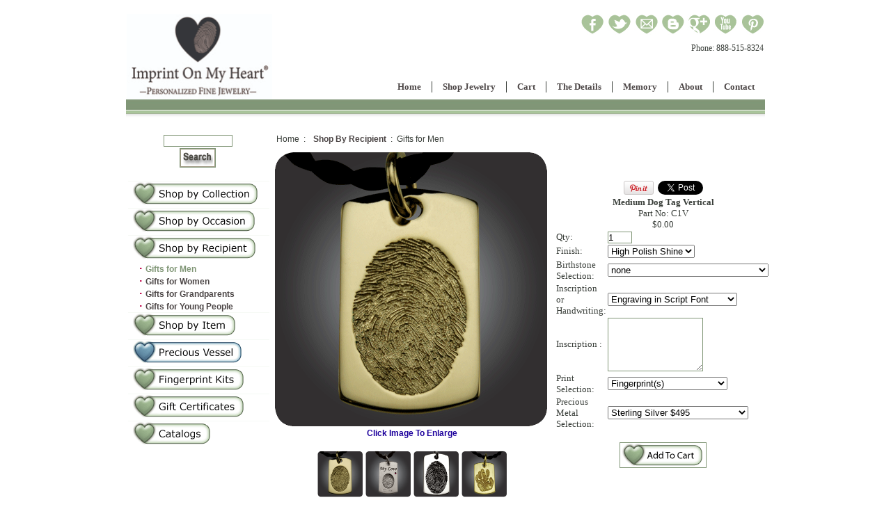

--- FILE ---
content_type: text/html
request_url: http://www.imprintonmyheart.com/closeup.asp?cid=98&pid=155&offset=7
body_size: 11094
content:

<link rel="stylesheet" type="text/css" media="screen" href="http://www.imprintonmyheart.com/css/MenuCSS.css">
<link rel="stylesheet" type="text/css" media="screen" href="http://www.imprintonmyheart.com/css/style.css">


 <link rel="stylesheet" type="text/css" href="http://www.imprintonmyheart.com/css/demo.css" />
		<link rel="stylesheet" type="text/css" href="http://www.imprintonmyheart.com/css/elastislide.css" />
		<link rel="stylesheet" type="text/css" href="http://www.imprintonmyheart.com/css/custom.css" />
		<script src="http://www.imprintonmyheart.com/js/modernizr.custom.17475.js"></script>


<!--<link rel="stylesheet" type="text/css" media="screen" href="Imprint%20On%20My%20Heart%20Fine%20Personalized%20Fingerprint%20Jewelry%20and%20Handwriting%20Jewelry%20in%20Sterling,%2014k%20and%2018k%20Gold%20and%20Platinum_files/MenuCSS.css">-->
<style>
.ig-b- {
	display: inline-block;
}
.ig-b- img {
	visibility: hidden;
}
.ig-b-:hover {
	background-position: 0 -60px;
}
.ig-b-:active {
	background-position: 0 -120px;
}
.ig-b-16 {
	width: 16px;
	height: 16px;
	background: url(//badges.instagram.com/static/images/ig-badge-sprite-16.png) no-repeat 0 0;
}
@media only screen and (-webkit-min-device-pixel-ratio: 2), only screen and (min--moz-device-pixel-ratio: 2), only screen and (-o-min-device-pixel-ratio: 2 / 1), only screen and (min-device-pixel-ratio: 2), only screen and (min-resolution: 192dpi), only screen and (min-resolution: 2dppx) {
.ig-b-16 {
background-image: url(//badges.instagram.com/static/images/ig-badge-sprite-16@2x.png);
background-size: 60px 178px;
}
}
</style>

<script type="text/javascript" src="http://www.imprintonmyheart.com/js/jquery-1.js"></script>
<script type="text/javascript" src="http://www.imprintonmyheart.com/js/script.js"></script>
<script src="http://www.imprintonmyheart.com/js/atrk.js" async type="text/javascript"></script>
<!--<script src="http://www.imprintonmyheart.com/js/DM_redirect.js" type="text/javascript"></script>
<script type="text/javascript">DM_redirect("http://mobile.dudamobile.com/site/imprintonmyheart");</script>-->
<script src='http://ajax.googleapis.com/ajax/libs/jquery/1.10.2/jquery.min.js'></script>
	<script type='text/javascript' src='http://www.imprintonmyheart.com/js/menu_jquery.js'></script>
<!--<script src="js/roundtrip.js" type="text/javascript" async></script>-->
<!--<script src="ZRHKYWKUMBECPCQNUMENDP" type="text/javascript" async></script>-->

<!--[if gte mso 9]><xml>
<mso:CustomDocumentProperties>
<mso:Categories msdt:dt="string">Business;IOMHSitemap</mso:Categories><mso:Approval_x0020_Level msdt:dt="string"></mso:Approval_x0020_Level><mso:Assigned_x0020_To msdt:dt="string"></mso:Assigned_x0020_To></mso:CustomDocumentProperties></xml>
<![endif]-->

<!--<div style="width: 1px; height: 1px; display: inline;">
<img style="border-style:none;" alt="" src="images/out.gif" height="1" width="1">
<img style="border-style:none;" alt="" src="images/out_004.gif" height="1" width="1">
<img style="border-style:none;" alt="" src="images/out_002.gif" height="1" width="1">
<img alt="" style="display:none" src="images/tr.gif" height="1" width="1">
<img style="border-style:none;" alt="" src="images/a.gif" height="1" width="1">
<img style="border-style:none;" alt="" src="images/out_003.gif" height="1" width="1">
<img src="seg.htm" height="1" width="1"></div>-->
<script type="text/javascript">
function redirecttopage()
{
	window.location.href = 'http://www.imprintonmyheart.com/closeup.asp?cid=11&pid=13&offset=0';
}
</script>
</head>

<body>
<!-- Start Alexa Certify Javascript --> 
<!--<script type="text/javascript">
_atrk_opts = { atrk_acct:"rPoph1a0k700E4", domain:"imprintonmyheart.com",dynamic: true};
(function() { var as = document.createElement('script'); as.type = 'text/javascript'; as.async = true; as.src = "https://d31qbv1cthcecs.cloudfront.net/atrk.js"; var s = document.getElementsByTagName('script')[0];s.parentNode.insertBefore(as, s); })();
</script>-->
<noscript>
<img src="https://d5nxst8fruw4z.cloudfront.net/atrk.gif?account=rPoph1a0k700E4" style="display:none" height="1" width="1" alt="" />
</noscript>
<!-- End Alexa Certify Javascript -->

<div class="main_wrapper">
	<header>
    	<h1 class="logo">
        	<a href="index.html"><img src="RW_Downloads/Attachments_2015517/IOMH_RW_LogoWeb_B.jpg" width="209" height="123" alt="Imprint On My Heart Fine Fingerprint Jewelry"></a><a href="http://www.imprintonmyheart.com/index.html"></a>
        </h1>
       
        <div class="addthis_toolbox addthis_default_style"> 
      	<!--<a href="http://www.addthis.com/bookmark.php?v=250&amp;username=xa-4c8bfff77e1b5c6b" class="addthis_button_compact at300m"><span class="at16nc at300bs at15nc at15t_compact at16t_compact"><span class="at_a11y">More Sharing Services</span></span>Share</a> <span class="addthis_separator">|</span> -->
        <a href="https://www.facebook.com/pages/Imprint-On-My-Heart-Fine-Fingerprint-Jewelry/197567090282922" target="_blank" title="Facebook"><span><span><img src="http://www.imprintonmyheart.com/images/SmLtGn_01.jpg" alt="facebook"></span></span></a> 
        <a href="https://twitter.com/ImprntOnMyHeart" title="Tweet" target="_blank"><span><span><img src="http://www.imprintonmyheart.com/images/SmLtGn_05.jpg" alt="twitter"></span></span></a> 
        <a href="http://www.imprintonmyheart.com/form.html" title="Email" target="_blank"><span><span><img src="http://www.imprintonmyheart.com/images/SmLtGn_03.jpg" alt="email"></span></span></a> 
        <a href="http://imprintonmyheart.blogspot.in/" title="blogspot" class="addthis_button_print" target="_blank"><span><span><img src="http://www.imprintonmyheart.com/images/SmLtGn_07.jpg" alt="blogspot"></span></span></a> 
         <a href="https://plus.google.com/110503162276064333642/posts/p/pub" title="Google+" target="_blank"><span><span><img src="http://www.imprintonmyheart.com/images/SmLtGn_02_1.jpg" alt="google+"></span></span></a> 
          <a href="http://www.youtube.com/user/imprintonmyheart?feature=results_main" title="Youtube"><span><span><img src="http://www.imprintonmyheart.com/images/SmLtGn_06.jpg" alt="you_tub"></span></span></a> 
        <a target="_blank" href="http://www.pinterest.com/imprintmyheart/" title="pinterest"><img src="http://www.imprintonmyheart.com/images/SmLtGn_04.jpg" alt="print"></a>
        <div class="atclear"><span>Phone: </span>888-515-8324</div>
        
      </div>
        <nav class="main_navigation">
        	<a style="display: none;" class="toggleMenu" href="javascript:void(0);">Navigation</a>
        	<ul class="nav">
            	<li class="parent">
                	<a href="http://www.imprintonmyheart.com/index.html">Home</a>
                     
                </li>
            	<li>
                	<a href="http://www.imprintonmyheart.com/thumbnail.asp?cid=77" target="_blank">Shop Jewelry</a>
                   <!-- <ul>
                    	<li><a href="http://www.imprintonmyheart.com/custompage.asp?Page=1">Shop for Jewelry</a></li>
                        <li><a href="http://www.imprintonmyheart.com/thumbnail.asp?cid=3">Charms and Pendants</a></li>
                        <li><a href="http://www.imprintonmyheart.com/thumbnail.asp?cid=27">Rings, Bracelets & Earrings</a></li>
                        <li><a href="http://www.imprintonmyheart.com/Family.htm">Family</a></li>
                        <li><a href="http://www.imprintonmyheart.com/NewBaby.htm">New Baby</a></li>
                        <li><a href="http://www.imprintonmyheart.com/LocketsGallery.htm">Lockets</a></li>
                        <li><a href="http://www.imprintonmyheart.com/MensGifts.htm">Gifts for Men</a></li>
                        <li><a href="http://www.imprintonmyheart.com/thumbnail.asp?cid=65">Photo Keepsakes</a></li>
                        <li><a href="http://www.imprintonmyheart.com/LoveNotesGallery.htm">Handwriting Jewelry</a></li>
                        <li><a href="http://www.imprintonmyheart.com/PetsGallery.htm">Pets</a></li>
                        <li><a href="http://www.imprintonmyheart.com/Memorials.htm">Memorials</a></li>
                        <li><a href="http://www.imprintonmyheart.com/thumbnail.asp?cid=11">Gift Certificates</a></li>
                    </ul>-->
                </li>
                <li>
                	<a href="http://www.cart32hosting.com/cgi-bin/cart32.exe/imprintonmyheartllc-ItemList">Cart</a>
                     
                </li>
                <li>
                	<a href="javascript:void(0);">The Details</a>
                    <ul>
                          <li><a href="http://www.imprintonmyheart.com/custom_design.html">The Process </a></li>                   
                          <li><a href="http://www.imprintonmyheart.com/faq.html">FAQ</a></li>
                          <li><a href="http://www.imprintonmyheart.comn/lost_loved_ones.html">Lost Loved Ones</a></li>
                          <li><a href="http://www.imprintonmyheart.com/upload_prints.html">Upload prints</a></li>
                          <li><a href="http://www.imprintonmyheart.com/downloads.html">Downloads</a></li>
                          <li><a href="http://www.imprintonmyheart.com/legal.html">Policies</a></li>
                          <!--<li><a href="http://www.imprintonmyheart.com/Stones.htm">Stones</a></li>
                          <li><a href="http://www.imprintonmyheart.com/Options.htm">Options</a></li>-->
                          <!--<li><a href="http://www.imprintonmyheart.com/Downloads.htm">Downloads</a></li>-->
                    </ul>
                </li>
               <!-- <li>
                	<a href="legal.html">Policies</a>
                   <ul>
                    	<li><a href="http://www.imprintonmyheart.com/PoliciesJewelry.htm">Policies Notice</a></li>
                        <li><a href="legal.html">Legal</a></li>
                        <li><a href="returns.html">Returns</a></li>
                    </ul>
                </li>-->
                <li>
                	<a href="javascript:void(0);">Memory</a>
                    <ul>
                        <li><a href="http://www.imprintonmyheart.com/funeral_homes.html">Funeral Homes</a></li><li><a href="http://store.preciousvesseljewelry.com" target="new">Precious Vessel</a></li><li><a href="ICCFA-and-NFDA-Conventions.html">ICCFA & NFDA</a></li><li><a href="KeepLoc_Plug.html">KeepLoc<Font Size=1><Sup>TM</Sup></Font> Plug</a></li>
                    	<li><a href="http://www.imprintonmyheart.com/fingerprints.html">Fingerprints</a></li>
                         <li>
                            <a href="javascript:void(0);" class="sub-arrow">Lost Loved Ones</a>
                            <ul>
                               <li><a href="http://www.imprintonmyheart.com/miscarriage.html">Miscarriage</a></li>
                                <li><a href="http://www.imprintonmyheart.com/loss_of_baby.html">Loss of Baby</a></li>
                                <li><a href="http://www.imprintonmyheart.com/loss_of_child.html">Loss of Child</a></li>
                                <li><a href="http://www.imprintonmyheart.com/loss_of_teen.html">Loss of Teen</a></li>
                                <li><a href="http://www.imprintonmyheart.com/loss_of_spouse.html">Loss of Spouse</a></li>
                                <li><a href="http://www.imprintonmyheart.com/loss_of_partner.html">Loss of Partner</a></li>
                                <li><a href="http://www.imprintonmyheart.com/loss_of_friend.html">Loss of Friend</a></li>
                                <li><a href="http://www.imprintonmyheart.com/loss_of_parent.html">Loss of Parent</a></li>
                                <li><a href="http://www.imprintonmyheart.com/loss_of_Pet.html">Loss of Pet</a></li>
                            </ul>
                        </li>
                    </ul>
                </li>
                  <li>
                	<a href="javascript:void(0);">About</a>
                    <ul>
                    	<li><a href="http://www.imprintonmyheart.com/about_us.html">About Us</a></li>
                        <li><a href="http://www.imprintonmyheart.com/retail_partners.html">Retail Partners</a></li>
                        <li><a href="http://www.imprintonmyheart.com/giving_back.html">Giving Back</a></li>
                        <li><a href="http://www.imprintonmyheart.com/events.html">Events</a></li> 
                        
                    <li>
                            <a href="javascript:void(0);" class="sub-arrow">Press</a>
                            <ul>
                               <li><a href="">Media Coverage</a></li>
                                <li><a href="http://www.imprintonmyheart.com/testimonials.html">Testimonials</a></li>
                                <li><a href="">Press Kit</a></li>
                            </ul>
                        </li>
                 </ul>
                </li>
                <li class="contact">
                	<a href="http://www.imprintonmyheart.com/contactjwelery.html">Contact</a>
                   <!-- <ul>
                    	 
                        
                        
                        <li><a href="http://www.imprintonmyheart.com/Charities.htm">Charities</a></li>
                        
                        
                    </ul>-->
                </li>
            </ul>
        </nav>
        <div class="header-sepration"></div>
    </header>
    
    
    
    
    
    <div class="container">
    	<div class="home-banners">
        	<!--<a class="left-banner" href="javascript:void(0);"><img src="images/IOMH_H__02.jpg" alt=""></a>
            <div class="banner-right">
            <a href="javascript:void(0);"><img src="images/IOMH_H__03.jpg" alt=""></a>
            <a href="javascript:void(0);"><img src="images/IOMH_H__04.jpg" alt=""></a>
            <a href="javascript:void(0);"><img src="images/IOMH_H__05.jpg" alt=""></a>
            </div>-->
            
            <div class="container demo-3">
			<!-- Codrops top bar -->
            <!--<div class="codrops-top clearfix">
               <a href="http://tympanus.net/Development/Slicebox/"><strong>&laquo; Previous Demo: </strong>Slicebox</a>
                <span class="right">
                	<a href="http://www.flickr.com/people/smanography/" target="_blank">Images by Sherman Geronimo-Tan</a>
					<a href="http://tympanus.net/codrops/?p=5677"><strong>back to the Codrops post</strong></a>
                </span>
            </div>--><!--/ Codrops top bar -->
<!------------------------------------------------------ADD WEBSITE CONTENT ABOVE THIS LINE----------------------------------------------------------------------------->
<!------------------------------------------------------DO NOT MODIFY CONTENT BELOW THIS LINE--------------------------------------------------------------------------->
<!-- Start Alexa Certify Javascript -->
<script type="text/javascript">
_atrk_opts = { atrk_acct:"rPoph1a0k700E4", domain:"imprintonmyheart.com",dynamic: true};
(function() { var as = document.createElement('script'); as.type = 'text/javascript'; as.async = true; as.src = "https://d31qbv1cthcecs.cloudfront.net/atrk.js"; var s = document.getElementsByTagName('script')[0];s.parentNode.insertBefore(as, s); })();
</script>
<noscript><img src="https://d5nxst8fruw4z.cloudfront.net/atrk.gif?account=rPoph1a0k700E4" style="display:none" height="1" width="1" alt="" /></noscript>
<!-- End Alexa Certify Javascript -->

<div id="fb-root"></div>
<script>(function(d, s, id) {
  var js, fjs = d.getElementsByTagName(s)[0];
  if (d.getElementById(id)) return;
  js = d.createElement(s); js.id = id;
  js.src = "//connect.facebook.net/en_US/all.js#xfbml=1";
  fjs.parentNode.insertBefore(js, fjs);
}(document, 'script', 'facebook-jssdk'));</script>





<html>
<head>

<META name="title" content="Custom small dog tag fingerprint or thumbprint pendant">
<META name="description" content="Custom small dog tag fingerprint or thumbprint pendant">
<META name="keywords" content="custom, fingerprint, thumbprint, pendant, necklace, keepsake, jewelry, designer jewelry, designer dog tag, gold dog tag, military dog tag, footprint dog tag, baby footprint jewelry, baby fingerprint jewelry, handprint jewelry, print in gold, print on tag, designer jewellry">
<title>Imprint On My Heart � Custom Fingerprint Jewelry</title>


<style type="text/css">
body		{font-family:arial;font-size:12px;color:#393E39;
		line-height:16px;}
p		{font-family:arial;font-size:12px;color:#393E39;
		line-height:16px;padding-left:10px;}
font.leftnav		{font-family:arial;font-size:12px;color:#809676;font-weight:bold;
		line-height:16px;padding-left:5px;}
font.leftnav2		{font-family:arial;font-size:12px;color:#991900;font-weight:bold;
		line-height:16px;padding-left:5px;}

td.link 	{border-top:1px solid #f6f9f5;font-family:arial;font-size:12px;color:#809676;font-weight:bold;}
A 		{color:#1D019C; font-family:arial; font-weight:bold;
		font-size:12px; text-decoration:none;}
A:hover 	{color:#991900;font-size:12px;
		font-weight:bold;text-decoration: none;}
A.leftnav 	{padding-left:5px;color:#4C4646; font-family:arial;
		font-weight:bold;font-size:12px; text-decoration:none;}
A.leftnav:hover {padding-left:5px;color:#809676;font-size:12px;
		font-weight:bold;text-decoration: none;}
A.topnav 	{padding-left:5px;color:#FFFFFF; font-family:arial;
		font-weight:bold;font-size:12px; text-decoration:none;}
A.top:hover 	{padding-left:5px;color:#1D019C;font-size:12px;
		font-weight:bold;text-decoration: none;}
.topnav2	{border-bottom:1px solid #585663;padding:3px;}
.content	{font-family:arial;font-size:12px;color:#393E39;
		line-height:16px;padding:10px;}
.heading	{font-family:arial;font-size:12px;color:#0D145A;
		font-weight:bold;padding-left:10px;}
</style>

<script type="text/javascript">
	function earringConfirm() {
	    maxCount = document.getElementById("maxCount").value-0;
	    //alert("Max Count: " + maxCount);
		blnBirthstone=false;
		for (i=1;i<=maxCount;i++) {
			var tfield = document.getElementById("t"+i);
			var tempString = tfield.value.match("Birthstone");
			if (tempString != null){
				var pfield = document.getElementById("p"+i);
				var ismatch = pfield.value.match("none");
				if (ismatch == null) {
				    blnBirthstone=true;
				}
			}
		}
		if (blnBirthstone == true) {
			var reply = confirm("Would you like to view matching Birthstone Earrings?\n\n" + "Clicking Cancel will take you straight to your cart.");
			if (reply==true) {
				document.getElementById("sendto").value="http://www.imprintonmyheart.com/closeup.asp?cid=35&pid=143&offset=0";
			}
		}
	return true;
	}
</script>

</head>
<body leftmargin=0 topmargin=0>
<center>
<table width="920" bgcolor="" cellspacing=0 cellpadding=0>
<tr>
<td width="100%">
<table border=0 cellspacing=3 cellpadding=3 width="100%">
<tr><td valign=top>
<TABLE border=0 cellspacing=0 cellpadding=0 width="100%">
<tr><td valign=top width="10%">
<table border=0 bgcolor=ffffff width="200"><form method=post name="Search" action="search.asp">
<tr><td valign=top align="middle"><input type=text size=11 name="SearchWord" value=""></td>
</tr><tr>
<td valign=top align="middle" height=30 valign="top">
<input type=image src="admin/images/search.gif" alt="Search">
</td></tr></form>
</table>


<TABLE border=0 cellspacing=0 cellpadding=0 height="700">
   <TR valign=bottom align=center>
      <td valign=top bgcolor="ffffff" width="200" height=15><font color="4C4646" face=arial size=2><b></b></font></td>
   </TR>
   <TR valign=top align=center>
      <TD valign=top>
         <TABLE border=0 width="200" cellpadding=1 cellspacing=0 bgcolor="ffffff">
            <TR>
                <TD width=100% valign=top>
		   <TABLE width=100% border=0 cellpadding=4 cellspacing=0 bgcolor="ffffff">
		      <TR>
 			 <TD valign=top bgcolor="ffffff" valign=top width=100%>
			    <table cellpadding=3 cellspacing=0 border=0 width="100%">
		   	       <tr>
			          <td valign=top class=small>

<tr><td class="Link"><a class="leftnav" href="thumbnail.asp?offset=0&deep=1&cid=74"><img src="admin/images/category_images/Shop_byCollection.gif" border=0></a><br></td>
<tr><td class="Link"><a class="leftnav" href="thumbnail.asp?offset=0&deep=1&cid=75"><img src="admin/images/category_images/Shop_byOccasion.gif" border=0></a><br></td>
<tr><td class="Link"><a class="leftnav" href="thumbnail.asp?offset=0&deep=1&cid=76"><img src="admin/images/category_images/Shop_byRecipient.gif" border=0></a><br></td>
<tr><td>&nbsp;&nbsp;&nbsp;&nbsp;<font color=color=4C4646><b>&middot;</b></font><font class="leftnav">Gifts for Men</font><br></td>
<tr><td>&nbsp;&nbsp;&nbsp;&nbsp;<font color=color=4C4646><b>&middot;</b></font><a class="leftnav" href="thumbnail.asp?offset=0&deep=2&cid=99">Gifts for Women</a><br></td>
<tr><td>&nbsp;&nbsp;&nbsp;&nbsp;<font color=color=4C4646><b>&middot;</b></font><a class="leftnav" href="thumbnail.asp?offset=0&deep=2&cid=100">Gifts for Grandparents</a><br></td>
<tr><td>&nbsp;&nbsp;&nbsp;&nbsp;<font color=color=4C4646><b>&middot;</b></font><a class="leftnav" href="thumbnail.asp?offset=0&deep=2&cid=101">Gifts for Young People</a><br></td>
<tr><td class="Link"><a class="leftnav" href="thumbnail.asp?offset=0&deep=1&cid=104"><img src="admin/images/category_images/Shop_byItem.gif" border=0></a><br></td>
<tr><td class="Link"><a class="leftnav" href="thumbnail.asp?offset=0&deep=1&cid=133"><img src="admin/images/category_images/Shop_PreciousVessel.gif" border=0></a><br></td>
<tr><td class="Link"><a class="leftnav" href="thumbnail.asp?offset=0&deep=1&cid=10"><img src="admin/images/category_images/Shop_fingerprintkits.gif" border=0></a><br></td>
<tr><td class="Link"><a class="leftnav" href="thumbnail.asp?offset=0&deep=1&cid=11"><img src="admin/images/category_images/Shop_giftcertificates.gif" border=0></a><br></td>
<tr><td class="Link"><a class="leftnav" href="thumbnail.asp?offset=0&deep=1&cid=23"><img src="admin/images/category_images/Shop_catalogs.gif" border=0></a><br></td>

   					</font>
			          </td>
			      </tr>
			   </table>
		        </td>
		    </tr>
		  </table>
	      </td>
	    </tr>
         </table>
     </td>
   </tr>
</table>
</td><td width="85%" valign=top>
<p>Home &nbsp;:&nbsp; <a href=thumbnail.asp?cid=76 class="leftnav">Shop By Recipient</a> &nbsp;:&nbsp; Gifts for Men</p><table class='closeupTable' width="100%" border=0 cellpadding=5 cellspacing=5 align=middle>
<tr>
<td align=middle widht="50%" valign=middle>
<SCRIPT LANGUAGE=JavaScript>function setLink(link){  var image = link;  var enlarge = document.getElementById('enlarge');  var closeup = document.all.closeup;  if(image == 1 ){  enlarge.href='admin/images/enlarged_images/IO_181_lg.gif'; closeup.src='admin/images/closeup_images/IO_181_lg.gif'; } else if (image == 2){ enlarge.href='admin/images/enlarged_image_twos/IO_084_lg.gif'; closeup.src='admin/images/closeup_image_twos/IO_084_lg.gif'; }  } </SCRIPT><SCRIPT LANGUAGE=JavaScript>function setLinks(){  var enlarges = document.getElementById('enlarge'); var closeups = document.all.closeup; enlarges.href='admin/images/enlarged_image_threes/IO_223_lg.gif'; closeups.src='admin/images/closeup_image_threes/IO_223_lg.gif';   } </SCRIPT><SCRIPT LANGUAGE=JavaScript>function setLinkz(){  var enlargez = document.getElementById('enlarge'); var closeupz = document.all.closeup; enlargez.href='admin/images/enlarged_image_fours/IO_335_lg.gif'; closeupz.src='admin/images/closeup_image_fours/IO_335_lg.gif';   } </SCRIPT>
<script lanugage="JavaScript">
   function ShowImage(ImageName){
      var Index, ImageName;
      //Index = document.forms['editForm'].elements[strField].selectedIndex;
      //ImageName = document.forms['editForm'].elements[strField].options(Index).value;
      //alert(ImageName);

    	 popupWin = window.open('', 'DisplayImage', 'width=350,height=350,top=200,left=300,resizable=yes,scrollbars=yes,status=no');
 	 popupWin.document.open();
 	 popupWin.document.write ('<title>');
	 popupWin.document.write ('</title><center>');

	 if (ImageName != ""){
	    popupWin.document.write ('<img src="admin/images/enlarged_images/');
	    popupWin.document.write (ImageName);
	    popupWin.document.write ('"><br><br>');
	    //popupWin.document.write ('<font face=arial size=2><a href=javascript:void(0); onClick="self.close();">Close Window</a>');
	 }else{
	    popupWin.document.write ('<br><b>You did not select an Image.</b></font>');
	 }
	 popupWin.focus();
   }
</script>
<a id='enlarge' href="" target=_blank class=""><img id=closeup src="admin/images/closeup_images/IO_181_lg.gif" alt="Medium Dog Tag Vertical" border=0>
<br>Click Image To Enlarge</a><br>
<style>.photos {border: 10px solid #f0f0f0;padding: 10px;width: 400px;margin: 0 auto;}.photos ul.thumbs {margin: 0;padding: 0 0 0 10px;list-style: none;width: 390px;float: left;}</style><br><a href=# onClick=setLink('1');><img height=67px width=66px src="admin/images/closeup_thumbs/IO_181_sm.gif" alt="Medium Dog Tag Vertical" border=0>
</a><a href=# onClick=setLink('2');  ><img height=67px width=66px src="admin/images/closeup_thumb_twos/IO_084_sm.gif" alt="Medium Dog Tag Vertical" border=0>
</a><a href=# onClick=setLinks();><img height=67px width=66px src="admin/images/closeup_thumb_threes/IO_223_sm.gif" alt="Medium Dog Tag Vertical" border=0>
</a><a href=# onClick=setLinkz();><img height=67px width=66px src="admin/images/closeup_thumb_fours/IO_335_sm.gif" alt="Medium Dog Tag Vertical" border=0>
</a></td>
<td align=middle widht="50%" valign=middle>
<table><tr><td valign='top'><a href='http://pinterest.com/pin/create/button/?url=http://www.imprintonmyheart.com/closeup.asp?cid=98&pid=155&offset=7&media=http://www.imprintonmyheart.com/admin/images/closeup_images/IO_181_lg.gif&description=Medium dog tag with a fingerprint.  Size approximately 3/4" x 1 1/8".  Engrave the back with your message or add a signature or Love Note.'class='pin-it-button' count-layout='none'><img border='0' src='//assets.pinterest.com/images/PinExt.png' title='Pin It' /></a></td><td valign='top'><div class='fb-like' data-href='http://www.imprintonmyheart.com/closeup.asp?cid=98&pid=155&offset=7' data-send='false' data-layout='button_count' data-width='45' data-show-faces='true'></div></td><td valign='top'><g:plusone size='tall' annotation='none' href='http://www.imprintonmyheart.com/closeup.asp?cid=98&pid=155&offset=7'></g:plusone></td><td valign='top'><a href="https://twitter.com/share" class="twitter-share-button" data-count="none">Tweet</a></td><script>!function(d,s,id){var js,fjs=d.getElementsByTagName(s)[0];if(!d.getElementById(id)){js=d.createElement(s);js.id=id;js.src="//platform.twitter.com/widgets.js";fjs.parentNode.insertBefore(js,fjs);}}(document,"script","twitter-wjs");</script></tr></table><font face="verdana" size=2><b>Medium Dog Tag Vertical</b><br>
Part No:  C1V<br>
$0.00<br>


<!--ADD TO CART FORM-->
<form method=post onSubmit="JavaScript: return earringConfirm();" action="http://www.cart32hosting.com/cgi-bin/cart32.exe/imprintonmyheartllc-Additem">
<input type="hidden" name="item" value="Medium Dog Tag Vertical">
<input type="hidden" name="price" value="0">
<input type="hidden" name="partno" value="C1V">
<input type="hidden" name="weight" value="1.1">
<input type="hidden" name="shipping" value="">
<input type="hidden" name="image" value="http://www.imprintonmyheart.com/admin/images/cart_images/IO_181_sm.gif">
<input type="hidden" name="taxcode" value="CA">
<input type="hidden" name="tax" value="">
<input type="hidden" name="discount" value="">
<input type="hidden" name="accountingcategory" value="">
<input type="hidden" name="sendto" id="sendto">
<input type="hidden" name="URL" value="">
<input type="hidden" name="referer" value="">
<table><tr><td>
<font face="verdana" size=2>Qty: </td><td><input type="text" size="3" name="qty" value="1"></td>
<td>
<tr><td><font face="verdana" size=2>
Finish:</td><td><font face="verdana" size=2>
<select name="p1" id="p1">
<option value="High Polish Shine">High Polish Shine</option>
<option value="Brushed Finish">Brushed Finish</option>
</select>
</font></td></tr>
<input type="hidden" name="t1" id="t1" value="d-Finish;High Polish Shine;Brushed Finish">
<tr><td><font face="verdana" size=2>
Birthstone Selection:</td><td><font face="verdana" size=2>
<select name="p2" id="p2">
<option value="none">none</option>
<option value="January 3mm - Garnet $50">January 3mm - Garnet $50</option>
<option value="February 3mm - Amethyst $50">February 3mm - Amethyst $50</option>
<option value="March 3mm - Aquamarine $50">March 3mm - Aquamarine $50</option>
<option value="April 3mm - White Topaz $50">April 3mm - White Topaz $50</option>
<option value="Diamond 3mm (.10ct) Melee $250">Diamond 3mm (.10ct) Melee $250</option>
<option value="May 3mm - Emerald $200">May 3mm - Emerald $200</option>
<option value="June 3mm - Alexandrite $395">June 3mm - Alexandrite $395</option>
<option value="July 3mm - Ruby $200">July 3mm - Ruby $200</option>
<option value="August 3mm - Peridot $50">August 3mm - Peridot $50</option>
<option value="September 3mm - Sapphire $200">September 3mm - Sapphire $200</option>
<option value="October 3mm - Pink Tourmaline $50">October 3mm - Pink Tourmaline $50</option>
<option value="November 3mm - Golden Topaz $50">November 3mm - Golden Topaz $50</option>
<option value="December 3mm - Blue Topaz $50">December 3mm - Blue Topaz $50</option>
</select>
</font></td></tr>
<input type="hidden" name="t2" id="t2" value="d-Birthstone Selection;none;January 3mm - Garnet $50:price=+50,partno=JAN-3MM;February 3mm - Amethyst $50:price=+50,partno=FEB-3MM;March 3mm - Aquamarine $50:price=+50,partno=MAR-3MM;April 3mm - White Topaz $50:price=+50,partno=APR-3MM;Diamond 3mm (.10ct) Melee $250:price=+250,partno=DIA-3MM;May 3mm - Emerald $200:price=+200,partno=MAY-3MM;June 3mm - Alexandrite $395:price=+395,partno=JUN-3MM;July 3mm - Ruby $200:price=+200,partno=JUL-3MM;August 3mm - Peridot $50:price=+50,partno=AUG-3MM;September 3mm - Sapphire $200:price=+200,partno=SEP-3MM;October 3mm - Pink Tourmaline $50:price=+50,partno=OCT-3MM;November 3mm - Golden Topaz $50:price=+50,partno=NOV-3MM;December 3mm - Blue Topaz $50:price=+50,partno=DEC-3MM">
<tr><td><font face="verdana" size=2>
Inscription or Handwriting:</td><td><font face="verdana" size=2>
<select name="p3" id="p3">
<option value="Engraving in Script Font">Engraving in Script Font</option>
<option value="Engraving in Block Font">Engraving in Block Font</option>
<option value="Handwriting on Back">Handwriting on Back</option>
<option value="No Engraving or Handwriting">No Engraving or Handwriting</option>
</select>
</font></td></tr>
<input type="hidden" name="t3" id="t3" value="d-Inscription or Handwriting;Engraving in Script Font;Engraving in Block Font;Handwriting on Back;No Engraving or Handwriting">
<tr><td><font face="verdana" size=2>
Inscription :</td><td><font face="verdana" size=2>
<textarea rows=5 cols=15 name="p4" id="p4"></textarea>

</font></td></tr>
<input type="hidden" name="t4" id="t4" value="m-Inscription ">
<tr><td><font face="verdana" size=2>
Print Selection:</td><td><font face="verdana" size=2>
<select name="p5" id="p5">
<option value="Fingerprint(s)">Fingerprint(s)</option>
<option value="Thumbprint(s)">Thumbprint(s)</option>
<option value="Footprint(s)">Footprint(s)</option>
<option value="Hand Print(s)">Hand Print(s)</option>
<option value="Handwriting Only on Front">Handwriting Only on Front</option>
</select>
</font></td></tr>
<input type="hidden" name="t5" id="t5" value="d-Print Selection;Fingerprint(s);Thumbprint(s);Footprint(s);Hand Print(s);Handwriting Only on Front">
<tr><td><font face="verdana" size=2>
Precious Metal Selection:</td><td><font face="verdana" size=2>
<select name="p6" id="p6">
<option value="Sterling Silver $495">Sterling Silver $495</option>
<option value="14k Yellow Gold  $1575">14k Yellow Gold  $1575</option>
<option value="14k  White Gold $1575">14k  White Gold $1575</option>
<option value="14k Rose Gold $1575">14k Rose Gold $1575</option>
<option value="14k Green Gold $1575">14k Green Gold $1575</option>
<option value="18k Yellow Gold - call for quote">18k Yellow Gold - call for quote</option>
<option value="18k White Gold - call for quote">18k White Gold - call for quote</option>
<option value="18k Rose Gold - call for quote">18k Rose Gold - call for quote</option>
<option value="18k Green Gold - call for quote">18k Green Gold - call for quote</option>
</select>
</font></td></tr>
<input type="hidden" name="t6" id="t6" value="d-Precious Metal Selection;Sterling Silver $495:price=+495,partno=C1-SS;14k Yellow Gold  $1575:price=+1575,partno=C1-14KY;14k  White Gold $1575:price=+1575,partno=C1-14KW;14k Rose Gold $1575:price=+1575,partno=C1-14KR;14k Green Gold $1575:price=+1575,partno=C1-14KG;18k Yellow Gold - call for quote:price=+call for quote,partno=C1-18KY;18k White Gold - call for quote:price=+call for quote,partno=C1-18KW;18k Rose Gold - call for quote:price=+call for quote,partno=C1-18KR;18k Green Gold - call for quote:price=+call for quote,partno=C1-18KG">
<input type=hidden name="p6" id="p6" value=Nothing>
<input type=hidden name="t6" id="t6" value=Nothing>
<input type=hidden name="p7" id="p7" value=Nothing>
<input type=hidden name="t7" id="t7" value=Nothing>
<input type=hidden name="p8" id="p8" value=Nothing>
<input type=hidden name="t8" id="t8" value=Nothing>
<input type=hidden name="p9" id="p9" value=Nothing>
<input type=hidden name="t9" id="t9" value=Nothing>
<input type=hidden name="p10" id="p10" value=Nothing>
<input type=hidden name="t10" id="t10" value=Nothing>
<input type=hidden name=maxCount id=maxCount value="10">
</td></tr></table>
<br>
<input type=image src="admin/images/IOMH_order.gif" border=0>
</form>
</td>
</tr>
<tr>
<td colspan=2>
<br><hr><br>
<font face="verdana" size=2>
Medium dog tag with a fingerprint.  Size approximately 3/4" x 1 1/8".  Engrave the back with your message or add a signature or Love Note.
<br><br><br>
<div align=center>
</div>
<div align=center class='closeupFoot'>
<a href=thumbnail.asp?cid=98&offset=7 class="leftnav">Continue Shopping</a><br><br><script src="admin/script.js"></script><center><a href="javascript: emailFriend('emailfriend.asp?link=http://www.imprintonmyheart.com/closeup.asp?cid=98&pid=155&offset=7',390,350)">Email to a Friend</a></center><div style='clear:both;'></div></div><td>
</tr>
</table>
</td></tr></table>
</td></tr></table>
</td></tr></table>
</center><!------------------------------------------------------DO NOT MODIFY CONTENT ABOVE THIS LINE---------------------------------------------------------------------------><!------------------------------------------------------ADD WEBSITE CONTENT BELOW THIS LINE----------------------------------------------------------------------------->
<footer style="width: 918px;
margin: 0 auto;">
<center>

    	<nav class="footer-navigation">
        	<ul class="">
            	<li><a href="downloads.html">Catalog</a></li>
                <li><a href="http://www.imprintonmyheart.com/thumbnail.asp?cid=77">Shop Favorites</a></li>
                <li><a href="http://www.imprintonmyheart.com/thumbnail.asp?cid=11">Gift certificates</a><a href="javascript:;" onClick="return redirecttopage();"></a></li>
                <li><a href="form.html">Drop a hint!</a></li>
                <li><a href="https://www.hightail.com/u/ImprintOnMyHeart" target="_blank">Upload  Your Fingerprints</a></li>
                <li><a href="https://www.hightail.com/u/ImprintOnMyHeart" target="_blank"><img src="images/highthali.png" alt="Upload Your Fingerprints or Handwriting"></a></li>
            </ul>
        </nav>
        <div class="copyright">
		<div style="width: 75px; margin: 0 auto;">888-515-8324</div>
		<div style="width: 178px; margin: 0 auto;"><a style="font-weight: normal; font-family: MS Sans Serif; padding: 0px; font-size: 12px !important; color: #4C4646; text-decoration: underline;" href="Custom@ImprintOnMyHeart.com"> Custom@ImprintOnMyHeart.com</a></div>
         
        
        	<p>Copyright 2006-2015</p>
            <p>A Richards & West Company</p>
            <div style="width:80px; margin: 0 auto; "><a style="font-weight: normal; font-family: MS Sans Serif; padding: 0px; font-size: 12px !important; color: #4C4646; text-decoration: underline;" href="http://www.iubenda.com/privacy-policy/552020">Privacy Policy</a></div>
            <!--<div  class="hightail">
            <span class="hightail_text"><p>Upload Your Prints Here</p></span><span class="hightail_images"><p><a href="https://www.hightail.com/u/ImprintOnMyHeart"><img src="images/highthali.png" alt="highthali"></a></p></span></div>-->
        </div>
		</center>
    </footer>
<style>	
	.footer-navigation li a {
text-decoration: none;
font-family: MS Sans Serif;
font-size: 13px;
color: #4C4646 !important;
font-weight: normal;
}
</style>
</BODY></HTML>
<p>&nbsp;&nbsp;&nbsp;&nbsp;&nbsp;&nbsp;&nbsp;&nbsp;&nbsp;&nbsp;&nbsp;&nbsp;&nbsp;&nbsp;&nbsp;&nbsp;&nbsp;&nbsp;&nbsp;&nbsp;&nbsp;&nbsp;&nbsp;&nbsp;&nbsp;&nbsp;
</p>

		<p align="center">&nbsp;</p>
		

		
		
</HTML>>>

--- FILE ---
content_type: application/javascript
request_url: http://www.imprintonmyheart.com/js/script.js
body_size: 699
content:
jQuery(document).ready(function() {
	 ww = document.body.clientWidth;
	jQuery(".nav li a").each(function() {
		if (jQuery(this).next().length > 0) {
			jQuery(this).addClass("parent");
		};
	})
	
	jQuery(".toggleMenu").click(function(e) {
		e.preventDefault();
		jQuery(this).toggleClass("active");
		jQuery(".nav").toggle();
	});
	adjustMenu();
})

jQuery(window).bind('resize orientationchange', function() {
	ww = document.body.clientWidth;
	adjustMenu();
});

var adjustMenu = function() {
	if (ww <= 640) {
		jQuery(".toggleMenu").css("display", "inline-block");
		if (!jQuery(".toggleMenu").hasClass("active")) {
			jQuery(".nav").hide();
		} else {
			jQuery(".nav").show();
		}
		jQuery(".nav li").unbind('mouseenter mouseleave');
		jQuery(".nav li a.parent").unbind('click').bind('click', function(e) {
			// must be attached to anchor element to prevent bubbling
			e.preventDefault();
			jQuery(this).parent("li").toggleClass("hover");
		});
	} 
	else if (ww > 640) {
		jQuery(".toggleMenu").css("display", "none");
		jQuery(".nav").show();
		jQuery(".nav li").removeClass("hover");
		jQuery(".nav li a").unbind('click');
		jQuery(".nav li").unbind('mouseenter mouseleave').bind('mouseenter mouseleave', function() {
		 	// must be attached to li so that mouseleave is not triggered when hover over submenu
		 	jQuery(this).toggleClass('hover');
		});
	}
}



--- FILE ---
content_type: application/javascript
request_url: http://www.imprintonmyheart.com/js/menu_jquery.js
body_size: 565
content:
$( document ).ready(function() {
$(document).ready(function(){

$('#cssmenu > ul > li ul').each(function(index, e){
  var count = $(e).find('li').length;
  var content = '<span class="cnt"><img src="images/black-down-arrow.png" alt="aerrow"> </span>';
  $(e).closest('li').children('a').append(content);
});
$('#cssmenu ul ul li:odd').addClass('odd');
$('#cssmenu ul ul li:even').addClass('even');
$('#cssmenu > ul > li > a').click(function() {
  $('#cssmenu li').removeClass('active');
  $(this).closest('li').addClass('active');	
  var checkElement = $(this).next();
  if((checkElement.is('ul')) && (checkElement.is(':visible'))) {
    $(this).closest('li').removeClass('active');
    checkElement.slideUp('normal');
  }
  if((checkElement.is('ul')) && (!checkElement.is(':visible'))) {
    $('#cssmenu ul ul:visible').slideUp('normal');
    checkElement.slideDown('normal');
  }
  if($(this).closest('li').find('ul').children().length == 0) {
    return true;
  } else {
    return false;	
  }		
});

});

});